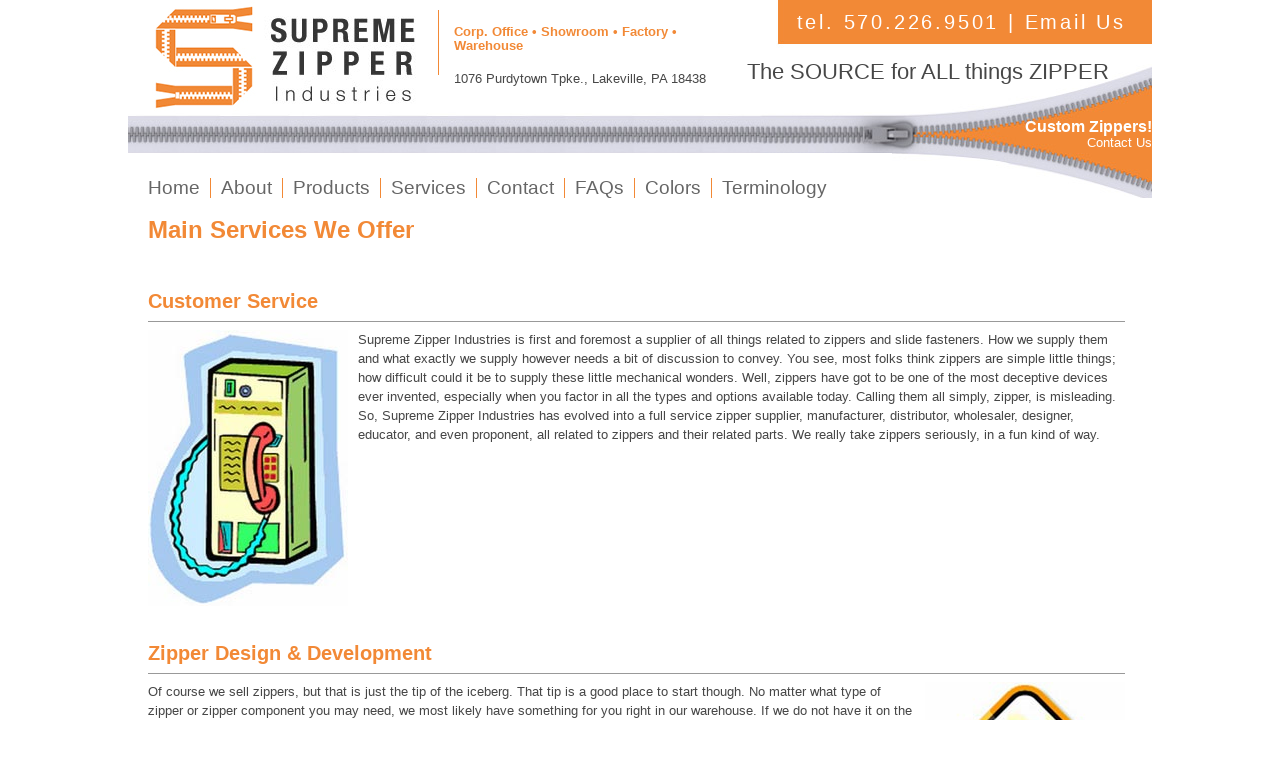

--- FILE ---
content_type: text/html; charset=UTF-8
request_url: https://www.supremezipper.com/services/
body_size: 5958
content:
<!doctype html>
<html lang="en-US">
<head>
	<meta charset="UTF-8">
	<meta name="viewport" content="width=device-width, initial-scale=1">
	<link rel="profile" href="http://gmpg.org/xfn/11">

	<title>Main Services We Offer &#8211; Supreme Zipper Industries</title>
<meta name='robots' content='max-image-preview:large' />
<link rel="alternate" type="application/rss+xml" title="Supreme Zipper Industries &raquo; Feed" href="https://www.supremezipper.com/feed/" />
<link rel="alternate" type="application/rss+xml" title="Supreme Zipper Industries &raquo; Comments Feed" href="https://www.supremezipper.com/comments/feed/" />
<link rel="alternate" title="oEmbed (JSON)" type="application/json+oembed" href="https://www.supremezipper.com/wp-json/oembed/1.0/embed?url=https%3A%2F%2Fwww.supremezipper.com%2Fservices%2F" />
<link rel="alternate" title="oEmbed (XML)" type="text/xml+oembed" href="https://www.supremezipper.com/wp-json/oembed/1.0/embed?url=https%3A%2F%2Fwww.supremezipper.com%2Fservices%2F&#038;format=xml" />
<style id='wp-img-auto-sizes-contain-inline-css' type='text/css'>
img:is([sizes=auto i],[sizes^="auto," i]){contain-intrinsic-size:3000px 1500px}
/*# sourceURL=wp-img-auto-sizes-contain-inline-css */
</style>
<style id='wp-emoji-styles-inline-css' type='text/css'>

	img.wp-smiley, img.emoji {
		display: inline !important;
		border: none !important;
		box-shadow: none !important;
		height: 1em !important;
		width: 1em !important;
		margin: 0 0.07em !important;
		vertical-align: -0.1em !important;
		background: none !important;
		padding: 0 !important;
	}
/*# sourceURL=wp-emoji-styles-inline-css */
</style>
<style id='wp-block-library-inline-css' type='text/css'>
:root{--wp-block-synced-color:#7a00df;--wp-block-synced-color--rgb:122,0,223;--wp-bound-block-color:var(--wp-block-synced-color);--wp-editor-canvas-background:#ddd;--wp-admin-theme-color:#007cba;--wp-admin-theme-color--rgb:0,124,186;--wp-admin-theme-color-darker-10:#006ba1;--wp-admin-theme-color-darker-10--rgb:0,107,160.5;--wp-admin-theme-color-darker-20:#005a87;--wp-admin-theme-color-darker-20--rgb:0,90,135;--wp-admin-border-width-focus:2px}@media (min-resolution:192dpi){:root{--wp-admin-border-width-focus:1.5px}}.wp-element-button{cursor:pointer}:root .has-very-light-gray-background-color{background-color:#eee}:root .has-very-dark-gray-background-color{background-color:#313131}:root .has-very-light-gray-color{color:#eee}:root .has-very-dark-gray-color{color:#313131}:root .has-vivid-green-cyan-to-vivid-cyan-blue-gradient-background{background:linear-gradient(135deg,#00d084,#0693e3)}:root .has-purple-crush-gradient-background{background:linear-gradient(135deg,#34e2e4,#4721fb 50%,#ab1dfe)}:root .has-hazy-dawn-gradient-background{background:linear-gradient(135deg,#faaca8,#dad0ec)}:root .has-subdued-olive-gradient-background{background:linear-gradient(135deg,#fafae1,#67a671)}:root .has-atomic-cream-gradient-background{background:linear-gradient(135deg,#fdd79a,#004a59)}:root .has-nightshade-gradient-background{background:linear-gradient(135deg,#330968,#31cdcf)}:root .has-midnight-gradient-background{background:linear-gradient(135deg,#020381,#2874fc)}:root{--wp--preset--font-size--normal:16px;--wp--preset--font-size--huge:42px}.has-regular-font-size{font-size:1em}.has-larger-font-size{font-size:2.625em}.has-normal-font-size{font-size:var(--wp--preset--font-size--normal)}.has-huge-font-size{font-size:var(--wp--preset--font-size--huge)}.has-text-align-center{text-align:center}.has-text-align-left{text-align:left}.has-text-align-right{text-align:right}.has-fit-text{white-space:nowrap!important}#end-resizable-editor-section{display:none}.aligncenter{clear:both}.items-justified-left{justify-content:flex-start}.items-justified-center{justify-content:center}.items-justified-right{justify-content:flex-end}.items-justified-space-between{justify-content:space-between}.screen-reader-text{border:0;clip-path:inset(50%);height:1px;margin:-1px;overflow:hidden;padding:0;position:absolute;width:1px;word-wrap:normal!important}.screen-reader-text:focus{background-color:#ddd;clip-path:none;color:#444;display:block;font-size:1em;height:auto;left:5px;line-height:normal;padding:15px 23px 14px;text-decoration:none;top:5px;width:auto;z-index:100000}html :where(.has-border-color){border-style:solid}html :where([style*=border-top-color]){border-top-style:solid}html :where([style*=border-right-color]){border-right-style:solid}html :where([style*=border-bottom-color]){border-bottom-style:solid}html :where([style*=border-left-color]){border-left-style:solid}html :where([style*=border-width]){border-style:solid}html :where([style*=border-top-width]){border-top-style:solid}html :where([style*=border-right-width]){border-right-style:solid}html :where([style*=border-bottom-width]){border-bottom-style:solid}html :where([style*=border-left-width]){border-left-style:solid}html :where(img[class*=wp-image-]){height:auto;max-width:100%}:where(figure){margin:0 0 1em}html :where(.is-position-sticky){--wp-admin--admin-bar--position-offset:var(--wp-admin--admin-bar--height,0px)}@media screen and (max-width:600px){html :where(.is-position-sticky){--wp-admin--admin-bar--position-offset:0px}}

/*# sourceURL=wp-block-library-inline-css */
</style>
<style id='classic-theme-styles-inline-css' type='text/css'>
/*! This file is auto-generated */
.wp-block-button__link{color:#fff;background-color:#32373c;border-radius:9999px;box-shadow:none;text-decoration:none;padding:calc(.667em + 2px) calc(1.333em + 2px);font-size:1.125em}.wp-block-file__button{background:#32373c;color:#fff;text-decoration:none}
/*# sourceURL=/wp-includes/css/classic-themes.min.css */
</style>
<link rel='stylesheet' id='supremezipper_s-style-css' href='https://www.supremezipper.com/wp-content/themes/supremezipper_s/style.css?ver=6.9' type='text/css' media='all' />
<link rel='stylesheet' id='sz_base-css' href='https://www.supremezipper.com/wp-content/themes/supremezipper_s/stylesheets/base.css?ver=6.9' type='text/css' media='all' />
<link rel='stylesheet' id='sz_main-css' href='https://www.supremezipper.com/wp-content/themes/supremezipper_s/stylesheets/main.css?ver=6.9' type='text/css' media='all' />
<link rel="https://api.w.org/" href="https://www.supremezipper.com/wp-json/" /><link rel="alternate" title="JSON" type="application/json" href="https://www.supremezipper.com/wp-json/wp/v2/pages/21" /><link rel="EditURI" type="application/rsd+xml" title="RSD" href="https://www.supremezipper.com/xmlrpc.php?rsd" />
<meta name="generator" content="WordPress 6.9" />
<link rel="canonical" href="https://www.supremezipper.com/services/" />
<link rel='shortlink' href='https://www.supremezipper.com/?p=21' />
</head>

<body class="wp-singular page-template page-template-page-full page-template-page-full-php page page-id-21 wp-theme-supremezipper_s">
	<div id="header">
		<div class="left">
			<a href="/"><img alt="" src="https://www.supremezipper.com/wp-content/themes/supremezipper_s/images/logo.jpg" /></a>
		</div>
		<div class="left" id="addresses">
			<p><span class="orange"><strong>Corp. Office &bull; Showroom &bull; Factory &bull; Warehouse</strong></span></p>
			<p><span style="color: #f28936;"><strong><br />
			</strong></span>
			1076 Purdytown Tpke., Lakeville, PA 18438</p>
		</div>
		<div class="right" id="header-right">
			<p class="emailtel">tel. 570.226.9501 | <a href="mailto:Info@SupremeZipper.com?subject=Website Inquiry">Email Us</a>
			</p>
			<p class="tagline">The SOURCE for ALL things ZIPPER</p>
			<div class="clickforquote">
				<h1>Custom Zippers!</h1>
				<p><a href="/contact/">Contact Us</a></p>
			</div>
		</div>
	</div>


	<div id="content">
		<div id="cat_11161_divs">
			<table id="cat_11161" width="150" cellpadding="0" cellspacing="0" class="catmain11161">
				<tr>
					<td title="" valign="middle" class="nav-bullet" id="nav-home" height="20"><a style="text-decoration: none; color: #666666;" onMouseOver="this.style.color='#f28936'" onMouseOut="this.style.color='#666666'" href="/">Home</td>
					<td title="" valign="middle" class="nav-bullet" id="nav-about" height="20"><a style="text-decoration: none; color: #666666;" onMouseOver="this.style.color='#f28936'" onMouseOut="this.style.color='#666666'" href="/about/">About</td>
					<td title="" valign="middle" class="nav-bullet" id="nav-products" height="20"><a style="text-decoration: none; color: #666666;" onMouseOver="this.style.color='#f28936'" onMouseOut="this.style.color='#666666'" href="/products/">Products</td>
					<td title="" valign="middle" class="nav-bullet" id="nav-services" height="20"><a style="text-decoration: none; color: #666666;" onMouseOver="this.style.color='#f28936'" onMouseOut="this.style.color='#666666'" href="/services/">Services</td>
					<td title="" valign="middle" class="nav-bullet" id="nav-contact" height="20"><a style="text-decoration: none; color: #666666;" onMouseOver="this.style.color='#f28936'" onMouseOut="this.style.color='#666666'" href="/contact/">Contact</td>
					<td title="" valign="middle" class="nav-bullet" id="nav-faq" height="20"><a style="text-decoration: none; color: #666666;" onMouseOver="this.style.color='#f28936'" onMouseOut="this.style.color='#666666'" href="/faq/">FAQs</td>
					<td title="" valign="middle" class="nav-bullet" id="nav-colors" height="20"><a style="text-decoration: none; color: #666666;" onMouseOver="this.style.color='#f28936'" onMouseOut="this.style.color='#666666'" href="/colors/">Colors</td>
					<td title="" valign="middle" class="nav-bullet-noborder" id="" width="150" height="20"><a style="text-decoration: none; color: #666666;" onMouseOver="this.style.color='#f28936'" onMouseOut="this.style.color='#666666'" href="/terminology/">Terminology</td>
				</tr>
			</table>
		</div>
		<div id="container">


	<div id="primary" class="fullpage content-area" style="float: left; width: 100%; padding-left: 10px; padding-right: 10px;">
		<main id="main" class="site-main">

		
<article id="post-21" class="post-21 page type-page status-publish hentry">
	<header class="entry-header">
		<h1 class="entry-title">Main Services We Offer</h1>	</header><!-- .entry-header -->

	
	<div class="entry-content">
		<br />
<h2>Customer Service</h2>
<p>        <img decoding="async" alt="" src="/images/customer-service.jpg" style="border: 0px solid; float: left; margin-right: 10px; margin-bottom: 10px;" />Supreme Zipper Industries is first and foremost a supplier of all things related to zippers and slide fasteners. How we supply them and what exactly we supply however needs a bit of discussion to convey. You see, most folks think zippers are simple little things; how difficult could it be to supply these little mechanical wonders. Well, zippers have got to be one of the most deceptive devices ever invented, especially when you factor in all the types and options available today. Calling them all simply, zipper, is misleading. So, Supreme Zipper Industries has evolved into a full service zipper supplier, manufacturer, distributor, wholesaler, designer, educator, and even proponent, all related to zippers and their related parts. We really take zippers seriously, in a fun kind of way.</p>
<p>        <br class="clearfloat" /></p>
<h2>Zipper Design &amp; Development</h2>
<p>        Of course we sell zippers, but that is just the tip of the iceberg. That tip is a good place to start though. No matter wh<img decoding="async" alt="" src="/images/factory.jpg" style="border: 0px solid; float: right; margin-bottom: 10px; margin-left: 10px;" />at type of zipper or zipper component you may need, we most likely have something for you right in our warehouse. If we do not have it on the shelf, we can make it, or have it made. If what you desire is a little different than anything ever made before, we can even do that; we will custom design a slide fastener for your specific needs. If all you need at the moment is information, we are all too happy to talk about zippers, educate folks on them and their uses, and generally extend our knowledge to help in your quest for closing up two sides of something with a toothed closure, a zipper.</p>
<p>        <br class="clearfloat" /></p>
<h2>Inventory</h2>
<p>        <img decoding="async" alt="" style="float: left; margin-right: 10px; margin-bottom: 10px;" src="/images/inventory.jpg" /><br />
        Our main job is to get you a zipper that you need. We accomplish this from huge reserves of finished zippers, zipper chains, and sliders we stock in our main facility in Northeastern Pennsylvania. Our inventory is diverse, enormous, and most importantly, at you disposal. We routinely pull from this inventory to satisfy orders from all types of companies and individuals. Whether we get a call from a high end handbag manufacturer who needs a polished metal zipper or a call from an upholstery shop who needs ten different sizes of pillow zippers, we have what they need and we get it to them right away. This is the main purpose of our inventory, to have what folks need, when they need it. But that same inventory allows us to do a few other things too. <a href="/Zipper_Inventory.htm"><strong>READ MORE ABOUT SZI Zipper Inventory.</strong></a></p>
<p>        <br class="clearfloat" /></p>
<h2>Custom Made Zippers</h2>
<p>        <img decoding="async" alt="" style="border: 0px solid; margin-right: 10px; margin-bottom: 10px; float: left;" src="/images/too-short.jpg" /><br />
        <img decoding="async" alt="" style="border: 0px solid; float: right; margin-bottom: 10px; margin-left: 10px;" src="/images/too-long.jpg" />That inventory is also where we pull raw materials from to custom made zippers in our factory. That&rsquo;s right, you read that right; we actually have a factory devoted to zippers, yeah, right here in the United States! We have the ability to make some of the more common types of metal and nylon zippers right in Pennsylvania. This ability allows us to reduce the time it takes to get a custom zipper to a potential customer. This is the second major service we offer, the quick turnaround of custom made zippers. If we do not have the machines in house to make a certain zipper, do not fear. We have relationships that go back for literally decades with factories all over the world to make up any zipper imaginable. So, the ability to actually make something is another strong, unique facet of the Supreme Zipper Industries arsenal of services. <a href="/Custom_Zippers.htm"><strong>READ MORE ABOUT SZI Custom Made Zippers.</strong><br />
        </a><br />
        <br />
        <br class="clearfloat" /></p>
<h2>Custom Zipper Packaging</h2>
<p>        <img decoding="async" alt="" style="border: 0px solid; float: left; margin-right: 10px; margin-bottom: 10px;" src="/images/packaging.jpg" />Many times we get requests from folks who want to resell the items we supply. That&rsquo;s OK as far as we are concerned, the more the merrier. Problem is, these resellers need the packaging to be a little different from how we sell items to them. For instance, we may inventory zipper chain on 500 yard reels and the reseller needs to sell it on 50 or 100 yard spools. No problem, we have spooling equipment and packaging supplies at the ready to perform just such an operation. We routinely make up these more retail friendly quantities for our customers. This service may even extend to repackaging to things like sliders. You see, we stock sliders in cases of 10,000 pieces but resellers routinely sell them in little bags of 100 pieces; yep we do that too. All the repackaging needs a potential customer may have can be met in our factory as well. When we make zippers, we have to package them, so we extended those abilities to re-spooling and repackaging, it just seemed logical to offer these services. <strong><a href="http://szold.clients.solvethenet.com/Custom_Packaging.htm">READ MORE ABOUT SZI Custom Zipper Packaging.</a></strong><a href="http://"><br />
        </a>        <br class="clearfloat" /><br />
        </p>
<h2>Zipper Education</h2>
<p>        Sometimes folks just need some information about zippers.<img decoding="async" alt="" style="border: 0px solid; float: right; margin-bottom: 10px; margin-left: 10px;" src="/images/education.jpg" /> We love to talk about them and most people do not even realize what is available or how to really get the most out of the options that exist. This combination lead to a service we conduct most times for free; the education of people in relation to zipper, sliders, and application assessment for given projects. Of course we would like to get the sale of the zipper out of it, that just seems fair, and it usually happens, but we really do just love talking about zippers too. Many of the other sources folks may go to for zippers are really interested in selling other things. They carry zippers as a convenience they say, but the problem is that they do it in a very simplistic way. That limits your options to what they may have and it surely does not let you know all the other possibilities that are out there for zippers in your project. The most critical point is also the knowledge that is at your disposal when you talk to us about zippers; it is second to none, period! <a href="/Zipper_Education.htm"><strong>READ MORE ABOUT SZI Zipper Education.</strong><br />
        </a><br />
        <br />
        Feel free to look over the other sections of services we offer for more specific details about a particular area mentioned above.</p>
	</div><!-- .entry-content -->

	</article><!-- #post-21 -->

		</main><!-- #main -->
	</div><!-- #primary -->



        </div><!-- #container -->
	</div><!-- #content -->

	<div id="footer-ykk" style="padding-top: 27px; padding-bottom: 27px; text-align: center;">
		<p><strong>YKK's Authorized Distributor</strong></p>
		<p style="padding-top: 27px;"><img alt="" src="https://www.supremezipper.com/wp-content/themes/supremezipper_s/images/YKK_logo_new.png" style="border: 0pt none;" />&nbsp;</p>
	</div>

	<div id="footer">
		<ul>
			<li><a href="/">Home</a></li>
			<li>|</li>
			<li><a href="/about/">About</a></li>
			<li>|</li>
			<li><a href="/products/">Products</a></li>
			<li>|</li>
			<li><a href="/services/">Services</a></li>
			<li>|</li>
			<li><a href="/contact/">Contact</a></li>
			<li>|</li>
			<li><a href="/faq/">FAQs</a></li>
			<li>|</li>
			<li><a href="/colors/">Colors</a></li>
			<li>|</li>
			<a href="/website-policy/">Website Policies</a>
		</ul>
		<p>&copy; 2010 All Rights Reserved, Supreme Zipper Industries.</p>
<!--
		<p>&nbsp;</p>
		<p><strong>YKK's Authorized Distributor</strong></p>
		<p><img alt="" src="https://www.supremezipper.com/wp-content/themes/supremezipper_s/images/YKK_logo_new.png" style="border: 0pt none;" />&nbsp;</p>
-->
	</div>
</body>
</html>


--- FILE ---
content_type: text/css
request_url: https://www.supremezipper.com/wp-content/themes/supremezipper_s/stylesheets/base.css?ver=6.9
body_size: 2643
content:

/* @group Reset  */

html, body, div, span, object, iframe,
h1, h2, h3, h4, h5, h6, p, blockquote, pre,
a, abbr, acronym, address, code,
del, dfn, em, img, q, dl, dt, dd, ol, ul, li,
fieldset, form, label, legend,
table, caption, tbody, tfoot, thead, tr, th, td {
	margin: 0;
	padding: 0;
	border: 0;
	font-weight: inherit;
	font-style: inherit;
	font-size: 100%;
	font-family: inherit;
}

body { line-height: 1.5; background: #fff; margin:1.5em 0; }

/* Tables still need 'cellspacing="0"' in the markup. */
table { border-collapse: separate; border-spacing: 0; }
caption, th, td { text-align: left; font-weight:400; }

/* Remove possible quote marks (") from <q>, <blockquote>. */
blockquote:before, blockquote:after, q:before, q:after { content: ""; }
blockquote, q { quotes: "" ""; }

a img { border: none; }

/* @end */

/* @group Typography */

/* This is where you set your desired font size. The line-heights 
   and vertical margins are automatically calculated from this. 
   The percentage is of 16px (0.75 * 16px = 12px). */
   
body { font-size: 75%; }


/* Default fonts and colors. 
   If you prefer serif fonts, remove the font-family 
   on the headings, and apply this one to the body:
   font: 1em Georgia, "lucida bright", "times new roman", serif; */
   
body { 
  color: #222; 
  font-family: "Helvetica Neue", "Lucida Grande", Helvetica, Arial, Verdana, sans-serif; 
}
h1,h2,h3,h4,h5,h6 { 
  color: #111; 
  font-family: "Helvetica Neue", Helvetica, Arial, sans-serif; 
}


/* Headings
-------------------------------------------------------------- */

h1,h2,h3,h4,h5,h6 { font-weight: normal; }

h1 { font-size: 3em; line-height: 1; margin-bottom: 0.5em; }
h2 { font-size: 2em; margin-bottom: 0.75em; }
h3 { font-size: 1.5em; line-height: 1; margin-bottom: 1em; }
h4 { font-size: 1.2em; line-height: 1.25; margin-bottom: 1.25em; }
h5 { font-size: 1em; font-weight: bold; margin-bottom: 1.5em; }
h6 { font-size: 1em; font-weight: bold; }


/* Text elements
-------------------------------------------------------------- */

p           { margin: 0 0 1.5em; }
p.last      { margin-bottom: 0; }

ul, ol      { margin:0 1.5em 1.5em 1.5em; }
ul          { list-style-type: circle; }
ol          { list-style-type: decimal; }
dl          { margin: 0 0 1.5em 0; }
dl dt       { font-weight: bold; }
dd          { margin-left: 1.5em;}

abbr, 
acronym     { border-bottom: 1px dotted #666; }
address     { margin-top: 1.5em; font-style: italic; }
del         { color:#666; }

a:focus, 
a:hover     { color: #f28936; }

blockquote  { margin: 1.5em; color: #666; font-style: italic; }
strong      { font-weight: bold; }
em,dfn      { font-style: italic; }
dfn         { font-weight: bold; }
pre,code    { margin: 1.5em 0; white-space: pre; }
pre,code,tt { font: 1em 'andale mono', 'monotype.com', 'lucida console', monospace; line-height: 1.5; } 
tt          { display: block; margin: 1.5em 0; line-height: 1.5; }


/* Tables
-------------------------------------------------------------- */

table   { margin-bottom: 1.4em; }

/* Some default classes
-------------------------------------------------------------- */

.small      { font-size: .8em; margin-bottom: 1.875em; line-height: 1.875em; }
.large      { font-size: 1.2em; line-height: 2.5em; margin-bottom: 1.25em; }
.quiet      { color: #666; }

.hide       { display: none; }
.highlight  { background:#ff0; }
.added      { color:#060; }
.removed    { color:#900; }

.top        { margin-top:0; padding-top:0; }
.bottom     { margin-bottom:0; padding-bottom:0; }

/* @end */

/* @group Grid - 24 Columns */

/* -------------------------------------------------------------- 
   
   If you need fewer or more columns, use this 
   formula to find the new total width: 
   Total width = (columns * 40) - 10
   
-------------------------------------------------------------- */

/* A container should group all your columns. */
.container {
  width: 950px;
  margin: 0 auto;
}


/* Columns
-------------------------------------------------------------- */

/* Use this class together with the .span-x classes
   to create any composition of columns in a layout. */
   
.column {
  float: left;
  margin-right: 10px;
}


/* The last column in a row needs this class. */
.last { margin-right: 0; }

/* Use these classes to set the width of a column. */
.span-1   { width: 30px; }
.span-2   { width: 70px; }
.span-3   { width: 110px; }
.span-4   { width: 150px; }
.span-5   { width: 190px; }
.span-6   { width: 230px; }
.span-7   { width: 270px; }
.span-8   { width: 310px; }
.span-9   { width: 350px; }
.span-10  { width: 390px; }
.span-11  { width: 430px; }
.span-12  { width: 470px; }
.span-13  { width: 510px; }
.span-14  { width: 550px; }
.span-15  { width: 590px; }
.span-16  { width: 630px; }
.span-17  { width: 670px; }
.span-18  { width: 710px; }
.span-19  { width: 750px; }
.span-20  { width: 790px; }
.span-21  { width: 830px; }
.span-22  { width: 870px; }
.span-23  { width: 910px; }
.span-24  { width: 950px; margin: 0; }

/* Add these to a column to append empty cols. */
.append-1   { padding-right: 40px; }  
.append-2   { padding-right: 80px; } 
.append-3   { padding-right: 120px; } 
.append-4   { padding-right: 160px; } 
.append-5   { padding-right: 200px; } 
.append-6   { padding-right: 240px; } 
.append-7   { padding-right: 280px; } 
.append-8   { padding-right: 320px; } 
.append-9   { padding-right: 360px; } 
.append-10  { padding-right: 400px; } 
.append-11  { padding-right: 440px; } 
.append-12  { padding-right: 480px; } 
.append-13  { padding-right: 520px; } 
.append-14  { padding-right: 560px; } 
.append-15  { padding-right: 600px; } 
.append-16  { padding-right: 640px; } 
.append-17  { padding-right: 680px; } 
.append-18  { padding-right: 720px; } 
.append-19  { padding-right: 760px; } 
.append-20  { padding-right: 800px; } 
.append-21  { padding-right: 840px; } 
.append-22  { padding-right: 880px; } 
.append-23  { padding-right: 920px; } 

/* Add these to a column to prepend empty cols. */
.prepend-1   { padding-left: 40px; }  
.prepend-2   { padding-left: 80px; } 
.prepend-3   { padding-left: 120px; } 
.prepend-4   { padding-left: 160px; } 
.prepend-5   { padding-left: 200px; } 
.prepend-6   { padding-left: 240px; } 
.prepend-7   { padding-left: 280px; } 
.prepend-8   { padding-left: 320px; } 
.prepend-9   { padding-left: 360px; } 
.prepend-10  { padding-left: 400px; } 
.prepend-11  { padding-left: 440px; } 
.prepend-12  { padding-left: 480px; } 
.prepend-13  { padding-left: 520px; } 
.prepend-14  { padding-left: 560px; } 
.prepend-15  { padding-left: 600px; } 
.prepend-16  { padding-left: 640px; } 
.prepend-17  { padding-left: 680px; } 
.prepend-18  { padding-left: 720px; } 
.prepend-19  { padding-left: 760px; } 
.prepend-20  { padding-left: 800px; } 
.prepend-21  { padding-left: 840px; } 
.prepend-22  { padding-left: 880px; } 
.prepend-23  { padding-left: 920px; } 


/* Border on right hand side of a column. */
.border {
  padding-right: 4px;
  margin-right: 5px;
  border-right: 1px solid #eee;
}

/* Border with more whitespace, spans one column. */
.colborder {
  padding-right: 24px;
  margin-right: 25px;
  border-right: 1px solid #eee;
}


/* Use these classes on an element to push it into the 
   next column, or to pull it into the previous column. */

.pull-1  { margin-left: -40px; }
.pull-2  { margin-left: -80px; }
.pull-3  { margin-left: -120px; }
.pull-4  { margin-left: -160px; }

.push-0  { margin: 0 0 0 18px; }
.push-1  { margin: 0 -40px 0 18px; }
.push-2  { margin: 0 -80px 0 18px; }
.push-3  { margin: 0 -120px 0 18px; }
.push-4  { margin: 0 -160px 0 18px; }
.push-0, .push-1, .push-2, .push-3, .push-4 { float: right; }


/* Misc classes and elements
-------------------------------------------------------------- */

/* Use a .box to create a padded box inside a column.  */ 
.box { 
  padding: 1.5em; 
  margin-bottom: 1.5em; 
  background: #eee; 
}

hr {
  background: #ddd; 
  color: #ddd;
  clear: both; 
  float: none; 
  width: 100%; 
  height: .1em;
  margin: 1.4em 0;
  border: none; 
}
hr.space {
  background: #fff;
  color: #fff;
}

/* Clearing floats without extra markup */

.clear { display: inline-block; }   
.clear:after, .container:after {
  content: "."; 
  display: block; 
  height: 0; 
  clear: both; 
  visibility: hidden;
}
* html .clear { height: 1%; }
.clear { display: block; }

/* @end */

/* @group IE6 */

* html body { text-align: center; }
* html .container { text-align: left; }
* html .column { overflow-x: hidden; }
* html .pull-1, * html .pull-2, * html .pull-3, * html .pull-4,
* html .push-1, * html .push-2, * html .push-3, * html .push-4, 
* html ul, * html ol { position: relative; }
* html legend { margin-bottom:1.4em; }
* html ol { margin-left:2em; }

/* @end */




--- FILE ---
content_type: text/css
request_url: https://www.supremezipper.com/wp-content/themes/supremezipper_s/stylesheets/main.css?ver=6.9
body_size: 1827
content:
@charset "UTF-8";
/* sitenamehere.com Main CSS Document */
* {
   margin: 0px;
   padding: 0px;
   }
a img {
	border:none;
	}
p {
	margin-bottom:5px;
	font-size:1.1em;
	}
a {
	color:#666666;
	text-decoration:underline;
	}
a:hover {
	color#f28936;
	text-decoration:none;
	}
body {
	width:1024px;
	margin:0 auto;
	color:#474747;
	font-size:10px;
	line-height:1.3em;
	font-family:Helvetica, Arial, sans-serif;
	}
#header {
	width:1024px;
	height:153px;
	background:url(../images/header.jpg);
	}
#addresses {
	width:280px;
	margin:10px;
	padding:15px 0 15px 15px;
	font-size:1.2em;
	line-height:1.2em;
	border-left:1px solid #f28936;
	text-align:left;
	height:65px;
	}
#header-right {
	width:405px;
	}
#header-right .emailtel {
	width:392px;
	padding:10px 13px 0 0;
	color:#fff;
	font-size:2em;
	line-height:1.2em;
	letter-spacing:.14em;
	text-align:right;
	}
.emailtel a {
	color:#fff;
	text-decoration:none;
	}
.emailtel a:hover {
	color:#fff;
	text-decoration:underline;
	}
.tagline {
	color:#474747;
	font-size:2.2em;
	line-height:1.2em;
	margin-top:25px;
	}
.clickforquote {
	color:#fff;
	text-align:right;
	font-size:1.2em;
	line-height:1.2em;
	padding-top:27px;
	}
.clickforquote h1 {
	color:#fff;
	font-size:1.33em;
	line-height:1.2em;
	margin:0;
	padding:0;
	}
.clickforquote a {
	color:#fff;
	text-decoration:none;
	}
.clickforquote a:hover {
	color:#fff;
	text-decoration:underline;
	}
.clickforquote p {
	margin:0;
	padding:0;
	}
#content {
	width:1024px;
	background:url(../images/content_topright.jpg) top right no-repeat;
	padding:25px 10px 0 10px;
	}
#bc {
	font-size:1.2em;
	}
#footer {
	width:1024px;
	background:#97979f;
	color:#fff;
	text-align:center;
	font-size:1.2em;
	line-height:1.2em;
	padding:10px 0;
	clear:both;
	}
#footer ul {
	margin:0 0 5px 0;
	padding:0;
	}
#footer li {
	display:inline;
	}
#footer a {
	color:#fff;
	text-decoration:none;
	}
#footer a:hover {
	text-decoration:underline;
	}
#nav_11161 {
	font-size:1.7em;
	line-height:1.5em;
	}
#nav_11161 li {
	padding:0 3px;
	}
#nav_11161 .navsep {
	color:#ff1c00;
	}

.orange {
	color:#f28936;
	}
.left {
	float:left;
	display:inline;
	}
.right {
	float:right;
	display:inline;
	}
.clearfloat { /* this class should be placed on a div or break element and should be the final element before the close of a container that should fully contain a float */
	clear:both;
    height:0;
    font-size: 1px;
    line-height: 0px;
}

.nav-bullet {
	border-right:1px solid #f28936;
	padding-right:10px;
	padding-left:10px;
	font-size:19px;
	cursor:pointer;
	}
.nav-bullet-noborder {
	padding-right:10px;
	padding-left:10px;
	font-size:19px;
	cursor:pointer;
	}
.nav-hover {
	color:#f28936;
	border-right:1px solid #f28936;
	padding-right:10px;
	padding-left:10px;
	font-size:19px;
	cursor:pointer;
	}
.nav-hover-noborder {
	color:#f28936;
	padding-right:10px;
	padding-left:10px;
	font-size:19px;
	cursor:pointer;
	}
#container {
	width:997px;
	margin-top:20px;
	font-size:1.2em;
	line-height:1.6em;
	margin-bottom:10px;
	}
#container p {
	padding-bottom:10px;
	}
.home-left {
	width:670px;
	padding:10px;
	border-right:1px solid #f28936;
	float:left;
	display:inline;
	margin-bottom:10px;
	}
.home-left p {
	line-height:1.8em;
	padding-bottom:8px;
	}
.home-left h2 {
	padding-top:5px;
	border-bottom:1px solid #999999;
	padding-bottom:5px;
	}
h1 {
	color:#f28936;
	font-weight:bold;
	font-size:2.0em;
	}
h2 {
	color:#f28936;
	font-weight:bold;
	font-size:1.7em;
	line-height:1.2em;
	padding-top:10px;
	border-bottom:1px solid #999999;
	margin-bottom:8px;
	padding-bottom:8px;
	}
h3 {
	color:#666666;
	font-weight:bold;
	font-size:1.4em;
	line-height:1.2em;
	padding-top:10px;
	}
.home-right {
	width:237px;
	padding:0 10px;
	margin-left:30px;
	float:left;
	display:inline;
	font-size:1.1em;
	line-height:1.3em;
	text-align:center;
	}
.home-right h2 {
	font-size:1.3em;
	padding-top:5px;
	border:none;
	padding-bottom:5px;
	}
.home-right hr {
	margin:0;
	margin-bottom:5px;
	margin-top:5px;
	}
.home-right p {
	font-size:1em;
	padding:0;
	margin:0;
	}
.home-right h3 {
	color:#666666;
	font-weight:bold;
	font-size:1.4em;
	line-height:1.2em;
	}
#container .home-right p {
	padding-bottom:0;
	}
.home-right a {
	color:#666666;
	}
.home-right a:hover {
	text-decoration:none;
	color:#f28936;
	}
.home-right ul {
	margin:0;
	}
.home-right li {
	list-style:none;
	padding-bottom:5px;
	}
.home-right h2 a {
	color:#f28936;
	text-decoration:none;
	}
.home-right h2 a:hover {
	text-decoration:underline;
	}
.terms-right {
	width:267px;
	padding:0 10px;
	margin-left:10px;
	font-size:0.8em;
	float:left;
	display:inline;
	line-height:1.6em;
	}
.terms-right h2 {
	font-size:1.8em;
	padding-top:5px;
	border-bottom:1px solid #999999;
	padding-bottom:5px;
	}
.terms-right h3 {
	color:#666666;
	font-weight:bold;
	font-size:1.4em;
	line-height:1.2em;
	}
.terms-right a {
	color:#666666;
	font-weight:bold;
	}
.terms-right a:hover {
	text-decoration:none;
	color:#f28936;
	}
.terms-right ul {
	margin-left:30px;
	}
.terms-right li {
	padding-bottom:5px;
	}
.terms-right h2 a {
	color:#f28936;
	text-decoration:none;
	}
.terms-right h2 a:hover {
	text-decoration:underline;
	}
.home-table {
	margin:0 auto;
	text-align:center;
	}
.home-table h2 {
	font-size:1.4em;
	border:0;
	}
/*
.bottom-left {
	width:135px;
	height:130px;
	text-align:right;
	float:left;
	display:inline;
	margin-right:40px;
	padding-right:50px;
	background:url(../images/zipper-question.jpg) no-repeat top left;
	border-right:1px solid #f28936;
	padding-left:110px;
	font-size:0.9em;
	}
.bottom-right {
	width:265px;
	height:130px;
	text-align:right;
	float:left;
	display:inline;
	background:url(../images/zipper-puzzle.jpg) no-repeat top left;
	font-size:0.9em;
	padding-left:30px;
	}

*/

.bottom-left {
	width:50%;
	height:130px;
	text-align:right;
	margin-right:40px;
	padding-right:50px;
	background:url(../images/zipper-question.jpg) no-repeat top left;
	border-right:1px solid #f28936;
	padding-left:110px;
	font-size:0.9em;
	}
.bottom-right {
	width:50%;
	height:130px;
	text-align:right;
	background:url(../images/zipper-puzzle.jpg) no-repeat top left;
	font-size:0.9em;
	padding-left:30px;
	}
.glossary {
	border-top:4px dashed #f28936;
	margin-bottom:5px;
	padding-top:10px;
		}

.contact-form {
	width:200px;
	padding:5px;
	}
.site-images-left {
	margin:10px 0px 10px 0;
	border:1px solid #f28936;
	}
.site-images {
	margin:10px;
	border:1px solid #f28936;
	}
.site-images-right {
	border:1px solid #f28936;
	}
.credit-form {
	margin:0 auto;
	margin-left:300px;
	width:400px;
	font-size:1.3em;
	}
.caption-right {
	float:right;
	padding:5px 5px 0px 5px;
	vertical-align:middle;
	text-align:center;
	font-size:1.0em;
	line-height:1.3em;
	font-style:italic;
	margin:5px 20px 0px 10px;
	width:300px;
	color:#000;
	}
.caption-left {
	float:left;
	padding:5px 5px 0px 5px;
	vertical-align:middle;
	text-align:center;
	font-size:0.9em;
	line-height:1.3em;
	font-style:italic;
	margin:5px 20px 0px 10px;
	width:300px;
	color:#000;
	}
.guides {
	padding:9px;
	background:#dfdfdf;
	line-height:1.2em;
	font-size:1.2em;
	margin:0;
	}
.guides p {
	padding:0;
	font-size:1em;
	}
.guides h1 {
	border-bottom:#666666 1px solid;
	padding-bottom:10px;
	margin:0;
	font-size:1.4em;
	}
.guides a {
	line-height:1.4em;
	}
.library table {
	width:900px;
	margin:0 auto;
	}
.library td {
	padding:10px;
	width:33%;
	}
.speicals table {
	width:900px;
	margin:0 auto;
	}
.specials td {
	padding:10px;
	}
.system-message, .system-error-message {
	background-color:#ffffff;
	border:0;
	}
.login-table {
	width:640px;
	margin:0 auto;
	}
.login-table h2 {
	margin-right:40px;
	}
.site-map {
	width:600px;
	margin:0 auto;
	}
.site-map h2 a {
	text-decoration:none;
	}
.newsletter {
	width:640px;
	}
.newsletter_text {
	background:url(http://szold.clients.solvethenet.com/images/Notepad640px.jpg);
	padding:60px;
	}
.callout {
	padding:5px;
	background-color:#F28936;
	color:#ffffff;
	font-size:16px;
	text-align:center;
	margin:0 auto;
	}